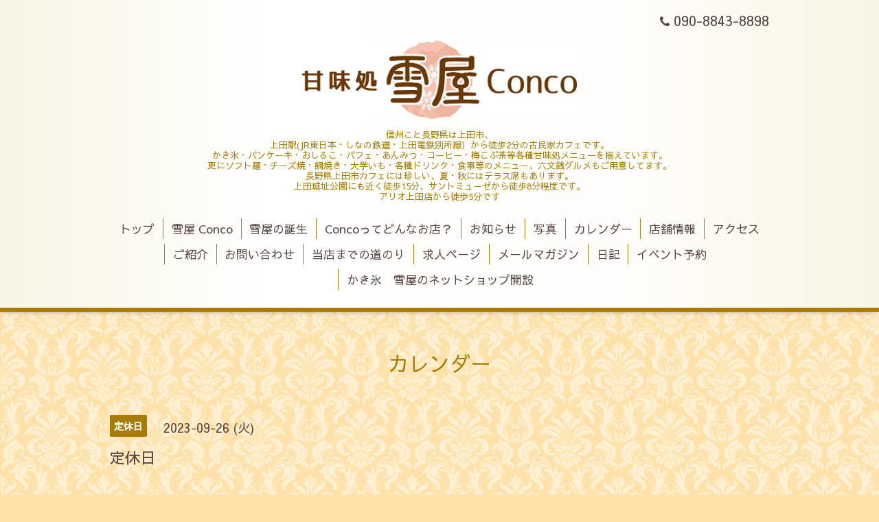

--- FILE ---
content_type: text/html; charset=utf-8
request_url: https://yukiyaconco.com/calendar/5290511
body_size: 3341
content:
<!DOCTYPE html>
<html lang="ja">
<head>
  <!-- Aroma: ver.202303270000 -->
  <meta charset="utf-8">
  <title>定休日 - 古民家カフェ 甘味処 雪屋 Conco</title>
  <meta name="viewport" content="width=device-width,initial-scale=1,user-scalable=no">
  <meta name="description" content="">
  <meta name="keywords" content="甘味処,雪屋,ゆきや,ユキヤ,yukiya,conco,コンコ,こんこ,かき氷,shaved ice,カキゴオリ,あんこ,餡子,アンコ,上田市,ueda,上田,ウエダ,長野県,nagano,信州,">
  <meta property="og:title" content="古民家カフェ 甘味処 雪屋 Conco">
  <meta property="og:image" content="https://cdn.goope.jp/69975/180523172023q4w5.jpg">
  <meta property="og:site_name" content="古民家カフェ 甘味処 雪屋 Conco">
  
  <link rel="alternate" type="application/rss+xml" title="古民家カフェ 甘味処 雪屋 Conco / RSS" href="/feed.rss">
  <link rel="stylesheet" href="//fonts.googleapis.com/css?family=Lustria">
  <link rel="stylesheet" href="/style.css?888474-1760246697">
  <link rel="stylesheet" href="/css/font-awesome/css/font-awesome.min.css">
  <link rel="stylesheet" href="/assets/slick/slick.css">
  <link rel="stylesheet" href="/css/theme_aroma/colorbox.css">
  <script src="/assets/jquery/jquery-3.5.1.min.js"></script>
  <script src="/assets/clipsquareimage/jquery.clipsquareimage.js"></script>
</head>
<body id="calendar">

  <div class="totop">
    <i class="button fa fa-angle-up"></i>
  </div>

  <div id="container">

    <!-- #header -->
    <div id="header" class="cd-header">
      <div class="inner">

      <div class="element shop_tel" data-shoptel="090-8843-8898">
        <div>
          <i class="fa fa-phone"></i>&nbsp;090-8843-8898
        </div>
      </div>

      <h1 class="element logo">
        <a class="shop_sitename" href="https://yukiyaconco.com"><img src='//cdn.goope.jp/69975/180523172023q4w5.jpg' alt='古民家カフェ 甘味処 雪屋 Conco' /></a>
      </h1>

      <div class="element site_description">
        <span>信州こと長野県は上田市、<br />
上田駅(JR東日本・しなの鉄道・上田電鉄別所線）から徒歩2分の古民家カフェです。<br />
かき氷・パンケーキ・おしるこ・パフェ・あんみつ・コーヒー・梅こぶ茶等各種甘味処メニューを揃えています。<br />
更にソフト麺・チーズ焼・鯛焼き・大学いも・各種ドリンク・食事等のメニュー、六文銭グルメもご用意してます。<br />
長野県上田市カフェには珍しい、夏・秋にはテラス席もあります。<br />
上田城址公園にも近く徒歩15分、サントミューゼから徒歩8分程度です。<br />
アリオ上田店から徒歩5分です</span>
      </div>

      <div class="element navi pc">
        <ul class="navi_list">
          
          <li class="navi_top">
            <a href="/" >トップ</a>
          </li>
          
          <li class="navi_free free_166190">
            <a href="/free/yukiya_conco" >雪屋 Conco</a>
          </li>
          
          <li class="navi_free free_165377">
            <a href="/free/yukiya" >雪屋の誕生</a>
          </li>
          
          <li class="navi_free free_166186">
            <a href="/free/conco" >Concoってどんなお店？</a>
          </li>
          
          <li class="navi_info">
            <a href="/info" >お知らせ</a>
          </li>
          
          <li class="navi_photo">
            <a href="/photo" >写真</a>
          </li>
          
          <li class="navi_calendar active">
            <a href="/calendar" >カレンダー</a>
          </li>
          
          <li class="navi_about">
            <a href="/about" >店舗情報</a>
          </li>
          
          <li class="navi_free free_165451">
            <a href="/free/access" >アクセス</a>
          </li>
          
          <li class="navi_free free_166628">
            <a href="/free/syoukai" >ご紹介</a>
          </li>
          
          <li class="navi_contact">
            <a href="/contact" >お問い合わせ</a>
          </li>
          
          <li class="navi_free free_165713">
            <a href="/free/access_uedajyou1" >当店までの道のり</a>
          </li>
          
          <li class="navi_recruit">
            <a href="/recruit" >求人ページ</a>
          </li>
          
          <li class="thickbox navi_melmaga">
            <a href="/pc/melmaga/yukiyaconco/?width=550&height=500&inlineId=myOnPageContent&keepThis=true&TB_iframe=true" target="_blank">メールマガジン</a>
          </li>
          
          <li class="navi_diary">
            <a href="/diary" >日記</a>
          </li>
          
          <li class="navi_event_reservation">
            <a href="/reservation/event/" >イベント予約</a>
          </li>
          
          <li class="navi_free free_469768">
            <a href="/free/shop-pro-jp" >かき氷　雪屋のネットショップ開設</a>
          </li>
          
        </ul>
      </div>
      <!-- /#navi -->

      </div>
      <!-- /.inner -->

      <div class="navi mobile"></div>

      <div id="button_navi">
        <div class="navi_trigger cd-primary-nav-trigger">
          <i class="fa fa-navicon"></i>
        </div>
      </div>

    </div>
    <!-- /#header -->

    <div id="content">

<!-- CONTENT ----------------------------------------------------------------------- -->















<!----------------------------------------------
ページ：カレンダー
---------------------------------------------->
<script src="/js/theme_aroma/calendar.js"></script>

<div class="inner">

  <h2 class="page_title">
    <span>カレンダー</span>
  </h2>

    


    
    <div class="details">
      <div>
        <span class="category">定休日</span>&nbsp; <span class="date">2023-09-26 (火)</span>
      </div>

      <h3>定休日</h3>

      <div class="body textfield">
        
      </div>

      <div class="image">
        
      </div>

    </div>
    

</div>
<!-- /.inner -->



















<!-- CONTENT ----------------------------------------------------------------------- -->

    </div>
    <!-- /#content -->


    


    <div class="gadgets">
      <div class="inner">
      </div>
    </div>

    <div class="sidebar">
      <div class="inner">

        <div class="block today_area">
          <h3>Schedule</h3>
          <dl>
            <dt class="today_title">
              2026.01.22 Thursday
            </dt>
            
          </dl>
        </div>

        <div class="block counter_area">
          <h3>Counter</h3>
          <div>Today: <span class="num">1490</span></div>
          <div>Yesterday: <span class="num">492</span></div>
          <div>Total: <span class="num">1587311</span></div>
        </div>

        <div class="block qr_area">
          <h3>Mobile</h3>
          <img src="//r.goope.jp/qr/yukiyaconco"width="100" height="100" />
        </div>

      </div>
    </div>

    <div class="social">
      <div class="inner"><div id="navi_parts">
<div class="navi_parts_detail">
<div id="google_translate_element"></div><script type="text/javascript">function googleTranslateElementInit() {new google.translate.TranslateElement({pageLanguage: 'ja', includedLanguages: 'en,es,fr,it,ja,ko,zh-CN,zh-TW', layout: google.translate.TranslateElement.InlineLayout.SIMPLE}, 'google_translate_element');}</script><script type="text/javascript" src="//translate.google.com/translate_a/element.js?cb=googleTranslateElementInit"></script>
</div>
<div class="navi_parts_detail">
<a href="http://www.freespot.com/" target="_blank"><img src="//cdn.goope.jp/69975/180624014211-5b2e78634db0b.gif" alt="FREESPOT" /></a>
</div>
<div class="navi_parts_detail">
<div id="google_translate_element"></div><script type="text/javascript">function googleTranslateElementInit() {new google.translate.TranslateElement({pageLanguage: 'ja', includedLanguages: 'en,es,fr,it,ja,ko,zh-CN,zh-TW', layout: google.translate.TranslateElement.InlineLayout.SIMPLE}, 'google_translate_element');}</script><script type="text/javascript" src="//translate.google.com/translate_a/element.js?cb=googleTranslateElementInit"></script>
</div>
</div>
<div id="social_widgets">
<div id="widget_twitter_follow" class="social_widget">
<div style="text-align:left;padding-bottom:10px;">
<a href="https://twitter.com/yukiyaconcoueda" class="twitter-follow-button" data-show-count="false" data-lang="ja">Follow @yukiyaconcoueda</a>
<script>!function(d,s,id){var js,fjs=d.getElementsByTagName(s)[0];if(!d.getElementById(id)){js=d.createElement(s);js.id=id;js.src="//platform.twitter.com/widgets.js";fjs.parentNode.insertBefore(js,fjs);}}(document,"script","twitter-wjs");</script>
</div>
</div>
<div id="widget_twitter_tweet" class="social_widget">
<div style="text-align:left;padding-bottom:10px;">
<a href="https://twitter.com/share" class="twitter-share-button" data-url="https://yukiyaconco.com" data-text="古民家カフェ 甘味処 雪屋 Conco" data-lang="ja">Tweet</a>
<script>!function(d,s,id){var js,fjs=d.getElementsByTagName(s)[0];if(!d.getElementById(id)){js=d.createElement(s);js.id=id;js.src="https://platform.twitter.com/widgets.js";fjs.parentNode.insertBefore(js,fjs);}}(document,"script","twitter-wjs");</script>
</div>
</div>
<div id="widget_line_share" class="social_widget">
<div class="line-it-button" data-lang="ja" data-type="share-a" data-ver="3" data-url="https://yukiyaconco.com" data-color="default" data-size="small" style="display: none;"></div>
<script src="https://www.line-website.com/social-plugins/js/thirdparty/loader.min.js" async="async" defer="defer"></script>
</div>

</div>
</div>
    </div>

    <div id="footer">
        <div class="inner">

          <div class="shop_name">
            <a href="https://yukiyaconco.com">古民家カフェ甘味処 雪屋 Conco</a>
          </div>

          <div class="footer_social_wrap">
            
            <a href="https://twitter.com/yukiyaconcoueda" target="_blank">
              <span class="icon-twitter"></span>
            </a>
            
            

            
            <a href="https://www.instagram.com/yukiyaconcoueda/" target="_blank">
              <span class="icon-instagram"></span>
            </a>
            
          </div>

          

          <div class="copyright">
            &copy;2026 <a href="https://yukiyaconco.com">古民家カフェ甘味処 雪屋 Conco</a>. All Rights Reserved.
          </div>

          <div>
            <div class="powered">
              Powered by <a class="link_color_02" href="https://goope.jp/">グーペ</a> /
              <a class="link_color_02" href="https://admin.goope.jp/">Admin</a>
            </div>

            <div class="shop_rss">
              <span>/ </span><a href="/feed.rss">RSS</a>
            </div>
          </div>

        </div>
    </div>

  </div>
  <!-- /#container -->

  <script src="/assets/colorbox/jquery.colorbox-1.6.4.min.js"></script>
  <script src="/js/tooltip.js"></script>
  <script src="/assets/slick/slick.js"></script>
  <script src="/assets/lineup/jquery-lineup.min.js"></script>
  <script src="/assets/tile/tile.js"></script>
  <script src="/js/theme_aroma/init.js"></script>
</body>
</html>


--- FILE ---
content_type: text/css; charset=utf-8
request_url: https://yukiyaconco.com/style.css?888474-1760246697
body_size: 7927
content:
@import url('https://fonts.googleapis.com/earlyaccess/sawarabigothic.css');

@charset 'utf-8';
/* Aroma: ver.202309250000 */
.album_category {
  background-color: #a87c00;
  color: #fff;
  padding: 5px 20px;
  -webkit-border-radius: 2px;
  -moz-border-radius: 2px;
  -o-border-radius: 2px;
  -ms-border-radius: 2px;
  border-radius: 2px;
  font-size: 20px;
  font-size: 2rem;
}
/*-----------------------------------------------------------------------------
 reset
-----------------------------------------------------------------------------*/
h1,
h2,
h3,
h4,
h5,
h6,
ul,
ol,
li,
dl,
dt,
dd {
  margin: 0;
  padding: 0;
  list-style: none;
  font-weight: normal;
}
table {
  border-collapse: collapse;
}
a img {
  border: none;
}
.hotspot {
  cursor: pointer;
}
#tt {
  position: absolute;
  display: block;
  background: url(/img/tooltip/tt_left.gif) top left no-repeat;
}
#tttop {
  display: block;
  height: 5px;
  margin-left: 5px;
  background: url(/img/tooltip/tt_top.gif) top right no-repeat;
  overflow: hidden;
}
#ttcont {
  display: block;
  padding: 2px 12px 3px 7px;
  margin-left: 5px;
  background: #ccc;
  color: #333;
  font-size: 10px;
  line-height: 16px;
}
#ttcont div.schedule_title {
  font-size: 13px;
}
#ttcont div.schedule_body {
  font-size: 11px;
}
#ttbot {
  display: block;
  height: 5px;
  margin-left: 5px;
  background: url(/img/tooltip/tt_bottom.gif) top right no-repeat;
  overflow: hidden;
}
/*------------------------------------------------------------------------------
 パーツ表示切替用style
------------------------------------------------------------------------------*/
.site_description {
}
.shop_name {
}

.shop_tel {
}

.shop_rss {
}
.today_area {
}
.qr_area {
}
.counter_area {
}
.copyright {
}
.powered {
}

/*------------------------------------------------------------------------------
 link(default)
------------------------------------------------------------------------------*/
a:link,
a:visited {
  text-decoration: none;
  color: #564141;
}
a:hover,
a:active {
  text-decoration: none;
  color: #564141;
}
/*-----------------------------------------------------------------------------
 html / body / container
-----------------------------------------------------------------------------*/
html {
  font-size: 62.5%;
  line-height: 1.8;
  font-family: 'Sawarabi Gothic';
}
@media only screen and (max-width: 600px) {
  html {
    font-size: 46.875%;
    line-height: 1.6;
  }
}
body {
  margin: 0;
  padding: 0;
  background: #ffe2a9;
  background-image: url(/img/theme_aroma/aroma_contents_backgrgound.png);
  font-size: 1.6em;
  color: #564141;
  -webkit-font-smoothing: antialiased;
  -moz-osx-font-smoothing: grayscale;
  overflow-y: scroll;
  overflow-wrap: break-word;
}

/*------------------------------------------------------------------------------
 header
------------------------------------------------------------------------------*/
#header {
  position: relative;
  left: 0;
  top: 0;
  z-index: 1000;
  width: 100%;
  margin: 0 auto;
  padding: 20px 0 20px;
  background: #ffe2a9;
  background-image: url(/img/theme_aroma/aroma_header_background.jpg);
  -webkit-background-size: 100%;
  -o-background-size: 100%;
  background-size: 100%;
  border-bottom: 6px solid #A87C00;
  -webkit-box-shadow: 0 1px 10px -4px rgba(0, 0, 0, 0.6);
  -moz-box-shadow: 0 1px 10px -4px rgba(0, 0, 0, 0.6);
  -o-box-shadow: 0 1px 10px -4px rgba(0, 0, 0, 0.6);
  -ms-box-shadow: 0 1px 10px -4px rgba(0, 0, 0, 0.6);
  box-shadow: 0 1px 10px -4px rgba(0, 0, 0, 0.6);
  -webkit-transition: top .5s;
  transition: top .5s;
}
#header > .inner {
  padding-left: 50px;
  padding-right: 50px;
  zoom: 1;
  position: relative;
  max-width: 960px;
  min-height: 60px;
  margin: 0 auto;
}
#header > .inner:after {
  content: '';
  display: block;
  clear: both;
}
#header .element {
  text-align: center;
  line-height: 1.2;
}
#header .logo {
  margin: .5em 0 .2em;
  font-weight: normal;
  font-size: 36px;
  font-size: 3.6rem;
}
#header .logo a img {
  max-width: 400px;
}
@media only screen and (max-width: 800px) {
  #header .logo {
    margin-left: auto;
    margin-right: auto;
  }
  #header .logo a img {
    max-width: 100%;
    margin-left: auto;
    margin-right: auto;
  }
}
#header .site_description {
  margin: .3em 0;
  color: #a87c00;
  font-size: 13px;
  font-size: 1.3rem;
}
@media only screen and (max-width: 800px) {
  #header .site_description {
    max-width: 80%;
    margin-left: auto;
    margin-right: auto;
  }
}
#header .shop_tel {
  position: relative;
  right: 0;
  top: 0;
  margin: 0;
  text-align: right;
  font-size: 20px;
  font-size: 2rem;
  line-height: 1;
}
#header .shop_tel i {
  font-size: 18px;
  font-size: 1.8rem;
}
@media only screen and (max-width: 800px) {
  #header .shop_tel {
    text-align: center;
  }
}
#header .navi.pc {
  margin: 1.5em 0 0;
}
#header .navi.pc ul {
  font-size: 0;
}
#header .navi.pc li {
  display: inline-block;
  margin: 0 0 .4em 0;
  font-size: 17px;
  font-size: 1.7rem;
}
#header .navi.pc li a {
  display: block;
  padding: .3em .7em;
}
#header .navi.pc li a:hover {
  filter: alpha(opacity=@value * 100);
  -moz-opacity: 0.7;
  opacity: 0.7;
}
#header .navi.pc li + li {
  border-left: 1px solid #a87c00;
}
#header .navi.pc li.active a {
  filter: alpha(opacity=@value * 100);
  -moz-opacity: 1;
  opacity: 1;
}
#header .navi.pc li.active:hover a {
  -webkit-border-radius: 3px 3px 0 0;
  -moz-border-radius: 3px 3px 0 0;
  -o-border-radius: 3px 3px 0 0;
  -ms-border-radius: 3px 3px 0 0;
  border-radius: 3px 3px 0 0;
}
#header .navi.pc li.active:hover .sub_navi {
  display: block;
}
#header .navi.pc .sub_navi {
  display: none;
  position: absolute;
  background: #ede6d6;
  -webkit-border-radius: 0 3px 3px 3px;
  -moz-border-radius: 0 3px 3px 3px;
  -o-border-radius: 0 3px 3px 3px;
  -ms-border-radius: 0 3px 3px 3px;
  border-radius: 0 3px 3px 3px;
}
#header .navi.pc .sub_navi li {
  display: block;
  margin: 0;
  padding: .3em;
  text-align: left;
  color: #564141;
}
#header .navi.pc .sub_navi li a {
  background: none;
}
#header .navi.pc .sub_navi li a:hover {
  background: #e5dbc4;
  -webkit-border-radius: 3px;
  -moz-border-radius: 3px;
  -o-border-radius: 3px;
  -ms-border-radius: 3px;
  border-radius: 3px;
}
#header .navi.pc .sub_navi li + li {
  border: none !important;
}
@media only screen and (max-width: 800px) {
  #header .navi.pc {
    display: none;
  }
}
#header.is-scroll {
  -webkit-transition: top .5s;
  transition: top .5s;
  position: fixed;
  top: 0;
  padding: 0;
}
#header.is-scroll > .inner {
  min-height: 0;
  margin: 0 auto;
  padding-top: 20px;
  padding-bottom: 20px;
}
@media only screen and (max-width: 800px) {
  #header.is-scroll > .inner {
    padding-top: 0;
    padding-bottom: 0;
  }
}
#header.is-scroll .logo {
  display: none;
  font-size: 2rem;
}
#header.is-scroll .logo a img {
  max-width: 200px;
  max-height: 60px;
}
@media only screen and (max-width: 800px) {
  #header.is-scroll .logo {
    display: block;
    margin: 1em 2em;
  }
}
#header.is-scroll .site_description {
  margin: 0;
}
#header.is-scroll .site_description span {
  display: none;
}
#header.is-scroll .shop_tel {
  display: none;
}
#header.is-scroll .navi.pc {
  margin: 0;
}
#header.hide {
  top: -200px;
}
#header .navi.mobile {
  position: absolute;
  left: 0;
  top: 0;
  display: none;
  width: 100%;
  padding: 3em;
  background: rgba(255, 255, 255, 0.95);
  box-sizing: border-box;
}
#header .navi.mobile ul {
  position: relative;
  width: 85%;
  list-style: none;
  margin: 0 auto;
  padding: 0;
}
#header .navi.mobile ul li {
  display: block;
  max-width: 800px;
  margin: 5px auto 0;
  -webkit-border-radius: 3px;
  -moz-border-radius: 3px;
  -o-border-radius: 3px;
  -ms-border-radius: 3px;
  border-radius: 3px;
  text-align: center;
}
#header .navi.mobile ul li a {
  display: block;
  padding: .5em;
  background: #ede6d6;
  -webkit-border-radius: 3px;
  -moz-border-radius: 3px;
  -o-border-radius: 3px;
  -ms-border-radius: 3px;
  border-radius: 3px;
  text-decoration: none;
  font-size: 20px;
  font-size: 2rem;
  line-height: 1.1;
  color: #564141;
}
#header .navi.mobile ul li a:hover {
  background: #e2d7bd;
}
#header .navi.mobile ul li.active {
  background: #e2d7bd;
}
#header .navi.mobile ul li.active > a {
  background: transparent;
  cursor: default;
}
#header .navi.mobile ul li .sub_navi {
  width: 97%;
  padding: 5px 0;
  box-sizing: border-box;
}
#header .navi.mobile ul li .sub_navi li:first-child {
  margin: 0;
}
#header .navi.mobile ul li .sub_navi li a:hover {
  background: #d6c6a1;
}
#header #button_navi {
  position: absolute;
  right: 20px;
  top: 0;
  display: none;
  width: 24px;
  height: 100%;
}
@media only screen and (max-width: 800px) {
  #header #button_navi {
    display: block;
  }
  #header #button_navi div {
    position: absolute;
    left: 0;
    top: 50%;
    height: 30px;
    margin: -15px 0 0;
    font-size: 28px;
    font-size: 2.8rem;
    line-height: 30px;
  }
}
/*------------------------------------------------------------------------------
 content, section
------------------------------------------------------------------------------*/
#content {
  position: relative;
}
#content > .inner {
  max-width: 960px;
  margin: 0 auto;
  padding: 0;
}
@media only screen and (max-width: 1000px) {
  #content > .inner {
    padding-left: 20px;
    padding-right: 20px;
  }
}
#content h2 {
  font-weight: normal;
  font-size: 30px;
  font-size: 3rem;
  line-height: 1;
}
#content h2.page_title {
  color: #a87c00;
  margin: 60px 0;
  text-align: center;
}
@media only screen and (max-width: 600px) {
  #content h2.page_title {
    margin: 40px 0;
  }
}
#content h2.page_title a {
  color: #a87c00;
  position: relative;
  padding: .3em .2em;
  background: transparent;
  -webkit-border-radius: 3px;
  -moz-border-radius: 3px;
  -o-border-radius: 3px;
  -ms-border-radius: 3px;
  border-radius: 3px;
  text-decoration: none;
  -webkit-transition: background .15s;
  transition: background .15s;
  left: 0;
}
#content h2.page_title a:hover {
  opacity: 0.7;
  filter: alpha(opacity=70);
  text-decoration: none;
}
#content h2 a:hover {
  text-decoration: underline;
}
/*------------------------------------------------------------------------------
 pager
------------------------------------------------------------------------------*/
.pager {
  zoom: 1;
  position: relative;
  margin: 0;
  font-family: 'Sawarabi Gothic';
}
.pager:after {
  content: '';
  display: block;
  clear: both;
}
.pager > .inner {
  max-width: 960px;
  margin: 0 auto;
  padding: 50px 0;
  padding-left: 20px;
  padding-right: 20px;
}
.pager > .inner div {
  zoom: 1;
  position: relative;
  text-align: center;
}
.pager > .inner div:after {
  content: '';
  display: block;
  clear: both;
}
.pager > .inner div a {
  display: inline-block;
  width: 28px;
  height: 36px;
  margin: 3px .15em;
  -webkit-border-radius: 3px;
  -moz-border-radius: 3px;
  -o-border-radius: 3px;
  -ms-border-radius: 3px;
  border-radius: 3px;
  text-decoration: none;
  text-align: center;
  font-size: 17px;
  font-size: 1.7rem;
  line-height: 38px;
  color: #fff;
  background-color: #c1a46b;
}
.pager > .inner div a.chk {
  cursor: default;
  background-color: #a87c00;
}
.pager > .inner div a:hover {
  filter: alpha(opacity=@value * 100);
  -moz-opacity: 0.7;
  opacity: 0.7;
}
@media only screen and (max-width: 800px) {
  .pager .inner {
    position: relative;
    left: 0;
  }
  .pager .inner div {
    position: relative;
    left: 0;
  }
  .pager .inner div a {
    display: none;
  }
  .pager .inner div a.next,
  .pager .inner div a.prev {
    float: left;
    display: block;
    margin: 0;
    font-size: 24px;
    font-size: 2.4rem;
  }
  .pager .inner div a.next {
    float: right;
  }
  .pager .inner div a.chk {
    display: block;
    position: absolute;
    left: 50%;
    float: none;
    margin: 0 0 0 -20px;
    font-size: 30px;
    font-size: 3rem;
  }
}
/*------------------------------------------------------------------------------
 gadgets
------------------------------------------------------------------------------*/
.gadgets {
  margin: 50px 0 0;
}
.gadgets > .inner {
  max-width: 960px;
  margin: 0 auto;
  padding: 0;
  text-align: center;
  padding-left: 20px;
  padding-right: 20px;
}
.navi_parts_detail {
  display: inline-block;
  vertical-align: middle;
  margin: 0 10px 10px;
}
.navi_parts_detail img,
.navi_parts_detail iframe,
.navi_parts_detail object,
.navi_parts_detail embed {
  max-width: 100%;
}
#google_translate_element .goog-te-gadget a {
  pointer-events: none;
}
/*------------------------------------------------------------------------------
 sidebar
------------------------------------------------------------------------------*/
.sidebar {
  margin: 50px 0 0;
}
.sidebar > .inner {
  max-width: 960px;
  margin: 0 auto;
  text-align: center;
}
@media only screen and (max-width: 1000px) {
  .sidebar > .inner {
    padding-left: 20px;
    padding-right: 20px;
  }
}
@media only screen and (max-width: 600px) {
  .sidebar > .inner {
    margin-bottom: -50px;
    border-top: 1px dotted #a87c00;
  }
}
.sidebar .block {
  width: 25%;
  vertical-align: top;
  margin: 0;
  padding: 0 3%;
  border-left: 1px dotted #a87c00;
  text-align: center;
}
.sidebar .block:first-child {
  margin: 0;
  border: none;
}
.sidebar .block h3 {
  margin: 0 0 10px;
  font-size: 26px;
  font-size: 2.6rem;
  line-height: 1;
}
@media only screen and (max-width: 800px) {
  .sidebar .block {
    width: 25%;
  }
}
@media only screen and (max-width: 600px) {
  .sidebar .block {
    width: 100%;
    margin: 0;
    padding: 20px 0;
    border-left: none;
    border-top: 1px dotted #a87c00;
    text-align: center;
  }
  .sidebar .block.qr_area {
    display: none !important;
  }
}
/*------------------------------------------------------------------------------
 social
------------------------------------------------------------------------------*/
.social {
  margin: 50px 0 0;
  padding: 40px 0 0;
  border-top: 1px dotted #a87c00;
}
.social > .inner {
  max-width: 960px;
  margin: 0 auto;
  text-align: center;
}
@media only screen and (max-width: 1000px) {
  .social > .inner {
    padding-left: 20px;
    padding-right: 20px;
  }
}
.social #social_widgets .social_widget {
  display: inline-block;
  height: 20px;
  margin: 10px 0 0 10px;
  vertical-align: middle;
}
.social #social_widgets .social_widget:first-child {
  margin-left: 0;
}
.social #social_widgets .social_widget#widget_facebook_like {
  width: 180px;
}
.social #social_widgets .social_widget#widget_facebook_like iframe {
  width: 180px;
}
.social #social_widgets .social_widget#widget_facebook_follow {
  width: 148px;
}
.social #social_widgets .social_widget#widget_facebook_follow.social_widget_facebook_follow iframe {
  width: 148px;
}
.social #social_widgets .social_widget#widget_facebook_follow.social_widget_facebook_likebox {
  width: 340px;
  height: 72px;
  overflow: hidden;
}
.social #social_widgets .social_widget#widget_facebook_follow.social_widget_facebook_likebox > div {
  display: inline-block;
  width: 340px;
}
@media only screen and (max-width: 600px) {
  .social #social_widgets .social_widget#widget_facebook_follow.social_widget_facebook_likebox {
    width: 100%;
    margin-left: 0;
  }
}
/*------------------------------------------------------------------------------
 footer
------------------------------------------------------------------------------*/
#footer {
  position: relative;
  z-index: 2;
  margin: 50px 0 0;
  padding: 0;
  background-image: url(/img/theme_aroma/aroma_header_background.jpg);
  -webkit-background-size: 100%;
  -o-background-size: 100%;
  background-size: 100%;
  border-top: 6px solid #a87c00;
  text-align: center;
  color: #564141;
}
#footer > .inner {
  zoom: 1;
  max-width: 960px;
  margin: 0 auto;
  padding: 40px 0 30px;
}
#footer > .inner:after {
  content: '';
  display: block;
  clear: both;
}
#footer > .inner a {
  color: #564141;
}
#footer > .inner a:hover {
  text-decoration: underline;
}
@media only screen and (max-width: 1000px) {
  #footer > .inner {
    padding-left: 20px;
    padding-right: 20px;
  }
}
#footer .shop_name {
  font-size: 30px;
  font-size: 3rem;
  margin: 0 0 20px 0;
}
#footer .shop_name a {
  position: relative;
  padding: .3em .2em;
  background: transparent;
  -webkit-border-radius: 3px;
  -moz-border-radius: 3px;
  -o-border-radius: 3px;
  -ms-border-radius: 3px;
  border-radius: 3px;
  text-decoration: none;
  -webkit-transition: background .15s;
  transition: background .15s;
}
#footer .shop_name a:hover {
  opacity: 0.7;
  filter: alpha(opacity=70);
  text-decoration: none;
}
#footer .footer_social_wrap {
  margin: 30px 0;
}
#footer .footer_social_wrap a:hover {
  text-decoration: none;
  filter: alpha(opacity=@value * 100);
  -moz-opacity: 0.7;
  opacity: 0.7;
}
/*------------------------------------------------------------------------------
 totopボタン
------------------------------------------------------------------------------*/
.totop {
  position: fixed;
  right: 15px;
  bottom: 15px;
  z-index: 10000;
  display: block;
  width: 44px;
  height: 44px;
}
.totop .button {
  visibility: hidden;
  display: block;
  width: 44px;
  height: 44px;
  margin: 0 0 0 auto;
  background: rgba(237, 230, 214, 0.7);
  -webkit-border-radius: 3px;
  -moz-border-radius: 3px;
  -o-border-radius: 3px;
  -ms-border-radius: 3px;
  border-radius: 3px;
  text-align: center;
  font-size: 30px;
  font-size: 3rem;
  line-height: 44px;
  color: #564141;
}
.totop .button.is-visible {
  visibility: visible;
}
.totop .button:hover {
  cursor: pointer;
  filter: alpha(opacity=@value * 100);
  -moz-opacity: 0.7;
  opacity: 0.7;
}
body.modal-open .totop,
body.navi-open .totop {
  display: none;
}
/*------------------------------------------------------------------------------
 ソーシャルアイコン
------------------------------------------------------------------------------*/
@font-face {
  font-family: 'icomoon';
  src: url('/css/social-icon-fonts/social-icon.eot?3koa62');
  src: url('/css/social-icon-fonts/social-icon.eot?3koa62#iefix') format('embedded-opentype'), url('/css/social-icon-fonts/social-icon.ttf?3koa62') format('truetype'), url('/css/social-icon-fonts/social-icon.woff?3koa62') format('woff'), url('/css/social-icon-fonts/social-icon.svg?3koa62#icomoon') format('svg');
  font-weight: normal;
  font-style: normal;
}
[class^="icon-"],
[class*=" icon-"] {
  /* use !important to prevent issues with browser extensions that change fonts */
  font-family: 'icomoon' !important;
  speak: none;
  font-style: normal;
  font-weight: normal;
  font-variant: normal;
  text-transform: none;
  line-height: 1;
  /* Better Font Rendering =========== */
  -webkit-font-smoothing: antialiased;
  -moz-osx-font-smoothing: grayscale;
}
.icon-instagram:before {
  content: "\e900";
  font-size: 30px;
  padding: 0 5px;
}
.icon-facebook:before {
  content: "\e901";
  font-size: 30px;
  padding: 0 5px;
}
.icon-twitter:before {
  content: "\e902";
  font-size: 30px;
  padding: 0 5px;
}
/*------------------------------------------------------------------------------
 WYSIWYGフィールド表示制御
------------------------------------------------------------------------------*/
.textfield {
  zoom: 1;
}
.textfield:after {
  content: '';
  display: block;
  clear: both;
}
.textfield img {
  max-width: 100% !important;
  height: auto !important;
}
.textfield p {
  margin: .5em 0 0 !important;
}
.textfield p:first-child {
  margin: 0 !important;
}
.textfield ul li {
  list-style-type: disc;
  list-style-position: inside;
}
.textfield ol li {
  list-style-type: decimal;
  list-style-position: inside;
}
@media only screen and (max-width: 800px) {
  .textfield table {
    width: 100% !important;
    height: auto !important;
  }
}
.textfield iframe {
  max-width: 100% !important;
}
body#top #content > .inner {
  max-width: 960px;
  margin: 0 auto;
}
body#top .section {
  padding: 5em 0 5em;
}
body#top .section > .inner {
  max-width: 960px;
  margin: 0 auto;
}
@media only screen and (max-width: 1000px) {
  body#top .section > .inner {
    padding-left: 20px;
    padding-right: 20px;
  }
}
body#top .section_title {
  position: relative;
  top: -.5em;
  display: block;
  width: 100%;
  max-width: 960px;
  margin: 0 auto 2em;
  text-align: center;
  color: #a87c00;
}
body#top .section_title a,
body#top .section_title span {
  display: inline-block;
  padding: 0 1em;
  font-size: 35px;
  font-size: 3.5rem;
}
body#top .btn_details {
  margin: 2em 0 0;
  text-align: center;
  font-size: 18px;
  font-size: 1.8rem;
}
body#top .btn_details a {
  display: inline-block;
  -webkit-border-radius: 3px;
  -moz-border-radius: 3px;
  -o-border-radius: 3px;
  -ms-border-radius: 3px;
  border-radius: 3px;
  line-height: 1;
  color: #564141;
}
body#top .btn_details a:hover {
  filter: alpha(opacity=@value * 100);
  -moz-opacity: 0.7;
  opacity: 0.7;
}
body#top #wrap_slider {
  position: relative;
  width: 100%;
  height: 500px;
  border-bottom: 6px solid #A87C00;
  box-shadow: 0px 8px 10px 4px rgba(96, 80, 72, 0.1);
}
@media only screen and (max-width: 800px) {
  body#top #wrap_slider {
    height: 400px;
  }
}
@media only screen and (max-width: 600px) {
  body#top #wrap_slider {
    height: 300px;
  }
}
body#top #slider {
  position: relative;
  width: 100%;
  height: 500px;
  margin: 0;
  overflow: hidden;
}
body#top #slider .article {
  width: 100%;
  height: 500px;
  background-size: cover;
  background-position: 50%;
  overflow: hidden;
}
body#top #slider .article img {
  visibility: hidden;
  display: block;
  width: 100%;
  height: auto;
}
body#top #slider .article .caption {
  position: absolute;
  left: 0;
  top: 50%;
  width: 100%;
  margin: 0;
  padding: 0 30px;
  text-align: center;
  font-size: 26px;
  font-size: 2.6rem;
  color: #ffffff;
  -moz-box-sizing: border-box;
  -webkit-box-sizing: border-box;
  box-sizing: border-box;
}
body#top #slider .article .caption > div {
  width: 100%;
  max-width: 960px;
  margin-left: auto;
  margin-right: auto;
  opacity: 0;
  -webkit-transition: opacity 5s;
  transition: opacity 5s;
  padding: .5em;
  text-shadow: 0 0 5px rgba(0, 0, 0, 0.5);
}
body#top #slider .article .caption .caption_txt a {
  color: #ffffff;
}
body#top #slider .article.move .caption div {
  opacity: 1;
}
@media only screen and (max-width: 800px) {
  body#top #slider {
    height: 400px;
  }
  body#top #slider .article {
    height: 400px;
  }
}
@media only screen and (max-width: 600px) {
  body#top #slider {
    height: 300px;
  }
  body#top #slider .article {
    height: 300px;
  }
}
body#top .ie #slider .article img,
body#top .ie #slider .article .caption div {
  transition: none 0s;
  transform: none;
}
body#top .ie #slider .article.move img,
body#top .ie #slider .article.move .caption div {
  transform: none;
}
body#top .slick-track {
  z-index: 1 !important;
}
body#top .slick-dots {
  bottom: 10px;
}
body#top .slick-dots li button:before {
  font-size: 14px;
  font-size: 1.4rem;
  color: #ffffff;
}
body#top .bgWhite {
  background: #f9f7ef;
  background-image: url(/img/theme_aroma/aroma_backgrgound_pattern_baige.jpg);
  background-repeat: repeat;
  box-shadow: 0px 0px 13px 3px rgba(96, 80, 72, 0.1);
}
body#top .welcomemessage {
  border: none;
  text-align: center;
}
body#top .information {
  zoom: 1;
  float: none;
  min-width: 300px;
  margin: 20px 0 0;
  -webkit-transition: opacity .15s;
  transition: opacity .15s;
  filter: alpha(opacity=@value * 100);
  -moz-opacity: 1;
  opacity: 1;
}
body#top .information .list {
  zoom: 1;
  margin-top: -20px;
  text-align: center;
}
body#top .information .list:after {
  content: '';
  display: block;
  clear: both;
}
body#top .information:after {
  content: '';
  display: block;
  clear: both;
}
body#top .information .photo {
  float: left;
  display: block;
  width: 120px;
  height: 120px;
  margin: 0 -140px 0 0;
  background: rgba(237, 230, 214, 0.5);
  -webkit-border-radius: 3px;
  -moz-border-radius: 3px;
  -o-border-radius: 3px;
  -ms-border-radius: 3px;
  border-radius: 3px;
}
body#top .information .photo img {
  filter: alpha(opacity=@value * 100);
  -moz-opacity: 0;
  opacity: 0;
  -webkit-transition: opacity .3s;
  transition: opacity .3s;
}
body#top .information .photo img.show {
  filter: alpha(opacity=@value * 100);
  -moz-opacity: 1;
  opacity: 1;
}
body#top .information .summary {
  float: right;
  display: block;
  width: 100%;
  padding: 0 0 13px 0;
}
body#top .information .summary > .inner {
  display: block;
}
body#top .information .summary .date {
  display: block;
  font-size: 18px;
  font-size: 1.8rem;
  line-height: 1;
  padding: 0 0 3px 0;
  color: #a87c00;
}
body#top .information .summary .date span {
  vertical-align: .15em;
  font-size: 12px;
  font-size: 1.2rem;
}
body#top .information .summary .article:hover {
  filter: alpha(opacity=@value * 100);
  -moz-opacity: 0.7;
  opacity: 0.7;
}
@media only screen and (max-width: 600px) {
  body#top .information .article .summary {
    padding: 0;
  }
}
body#top .section_photo .slick-slider {
  margin: 0;
}
body#top .section_photo .list {
  display: block;
  width: 100%;
  height: 184px;
  margin: 0 0 60px 0;
}
body#top .section_photo .list.float {
  text-align: center;
  letter-spacing: -.25em;
}
body#top .section_photo .list.float li {
  display: inline-block !important;
  letter-spacing: normal;
}
body#top .section_photo .list li {
  display: block;
  width: 184px;
  height: 184px;
  overflow: hidden;
  margin-left: 10px;
  -webkit-border-radius: 3px;
  -moz-border-radius: 3px;
  -o-border-radius: 3px;
  -ms-border-radius: 3px;
  border-radius: 3px;
}
body#top .section_photo .list li:first-child {
  margin: 0;
}
body#top .section_photo .list li a,
body#top .section_photo .list li span {
  display: block;
  width: 100%;
  height: 100%;
  background: #ccc;
}
body#top .section_photo .list li a img,
body#top .section_photo .list li span img {
  opacity: 0;
  -webkit-transition: opacity .5s;
  transition: opacity .5s;
}
body#top .section_photo .list li a img.show,
body#top .section_photo .list li span img.show {
  opacity: 1;
}
body#top .section_photo .arrow-prev,
body#top .section_photo .arrow-next {
  cursor: pointer;
  outline: none;
  position: absolute;
  top: 50%;
  z-index: 1;
  display: block;
  width: 40px;
  height: 40px;
  margin-top: -20px;
  padding: 0;
  background: rgba(102, 102, 102, 0.5);
  -webkit-border-radius: 3px;
  -moz-border-radius: 3px;
  -o-border-radius: 3px;
  -ms-border-radius: 3px;
  border-radius: 3px;
  text-align: center;
  font-size: 44px;
  font-size: 4.4rem;
  line-height: 40px;
  color: #ffffff;
}
body#top .section_photo .arrow-prev:hover,
body#top .section_photo .arrow-next:hover {
  background: rgba(102, 102, 102, 0.8);
}
body#top .section_photo .arrow-prev {
  left: -20px;
  left: 10px;
}
body#top .section_photo .arrow-next {
  right: -20px;
  right: 10px;
}
body#top .about {
  position: relative;
}
body#top .about .section_title {
  max-width: none;
}
body#top .about > .inner {
  zoom: 1;
}
body#top .about > .inner:after {
  content: '';
  display: block;
  clear: both;
}
body#top .about .block {
  float: none;
  width: 100%;
}
body#top .about .block.map iframe {
  height: 470px;
}
body#top .about .block.summary {
  width: 100%;
  max-width: 960px;
  margin: 50px auto 0;
}
body#top .about .block.summary table {
  width: 65%;
  margin: 0 auto;
  table-layout: fixed;
}
body#top .about .block.summary tr {
  display: table-row;
  margin: 0;
}
body#top .about .block.summary tr:first-child th,
body#top .about .block.summary tr:first-child td {
  border-top: none;
}
body#top .about .block.summary th,
body#top .about .block.summary td {
  display: table-cell;
  padding: 1em;
  border: 1px dotted #a87c00;
  border-bottom: none;
  border-left: none;
  font-size: 16px;
  font-size: 1.6rem;
  line-height: 1.6;
}
body#top .about .block.summary th {
  width: 35%;
}
body#top .about .block.summary td {
  width: 65%;
  border-right: none;
}
@media only screen and (max-width: 800px) {
  body#top .about .block.map iframe {
    height: 300px;
  }
  body#top .about .block.summary table {
    width: 80%;
  }
}
@media only screen and (max-width: 600px) {
  body#top .about .block.summary table {
    width: 100%;
  }
}
body#top .contact input[type=text],
body#top .contact input[type=tel],
body#top .contact input[type=email],
body#top .contact textarea {
  width: 100%;
  background: #FAFAFA;
  border: 1px solid #e4e2e1;
  -webkit-border-radius: 2px;
  -moz-border-radius: 2px;
  -o-border-radius: 2px;
  -ms-border-radius: 2px;
  border-radius: 2px;
  -webkit-appearance: none;
  -moz-appearance: none;
  appearance: none;
}
body#top .contact input[type=text],
body#top .contact input[type=tel],
body#top .contact input[type=email] {
  padding: 8px;
  box-sizing: border-box;
  font-size: 20px;
  font-size: 2rem;
}
body#top .contact input[type=text] {
  width: 100%;
}
body#top .contact input[type=text].contact_small {
  width: 60% !important;
}
body#top .contact textarea {
  width: 100%;
  height: 180px;
  padding: 5px 0;
  font-size: 18px;
  font-size: 1.8rem;
  line-height: 1.6;
}
body#top .contact input[type=text]:focus,
body#top .contact input[type=tel]:focus,
body#top .contact input[type=email]:focus,
body#top .contact textarea:focus {
  background: #ffffff;
  border: 1px solid #ff5a39;
  outline: none;
}
body#top .contact label {
  font-size: 20px;
  font-size: 2rem;
}
body#top .contact label .requier {
  color: #993737;
}
body#top .contact .checkbox,
body#top .contact .radio {
  display: block;
}
body#top .contact .checkbox label,
body#top .contact .radio label {
  margin-right: 10px;
  font-size: 18px;
  font-size: 1.8rem;
}
body#top .contact select {
  padding: 7px;
  background: #FAFAFA;
  border: 1px solid #eeeeee;
  -webkit-border-radius: 3px;
  -moz-border-radius: 3px;
  -o-border-radius: 3px;
  -ms-border-radius: 3px;
  border-radius: 3px;
  font-size: 18px;
  font-size: 1.8rem;
  color: #564141;
}
body#top .contact select:focus {
  outline: none;
}
body#top .contact input[type=submit]:focus {
  outline: none;
}
body#top .contact .wrap_select {
  position: relative;
  display: inline;
}
body#top .contact .select_arrow {
  position: absolute;
  right: 10px;
  bottom: 12px;
  line-height: 0;
  font-size: 12px;
  font-size: 1.2rem;
  color: #564141;
}
body#top .contact .button {
  position: relative;
  display: block;
  width: 100%;
  padding: 10px 0 10px;
  background: #b99e24;
  background: -moz-linear-gradient(top, #b99e24 0%, #a87c00 100%, #752201 100%, #a87c00 100%);
  background: -webkit-gradient(linear, left top, left bottom, color-stop(0%, #b99e24), color-stop(100%, #a87c00), color-stop(100%, #752201), color-stop(100%, #a87c00));
  background: -webkit-linear-gradient(top, #b99e24 0%, #a87c00 100%, #752201 100%, #a87c00 100%);
  background: -o-linear-gradient(top, #b99e24 0%, #a87c00 100%, #752201 100%, #a87c00 100%);
  background: -ms-linear-gradient(top, #b99e24 0%, #a87c00 100%, #752201 100%, #a87c00 100%);
  background: linear-gradient(to bottom, #b99e24 0%, #a87c00 100%, #752201 100%, #a87c00 100%);
  filter: progid:DXImageTransform.Microsoft.gradient(startColorstr='#b99e24', endColorstr='#a87c00', GradientType=0);
  font-size: 14px;
  color: #fff;
  border: none;
  line-height: 1;
  text-align: center;
  text-decoration: none;
  font-size: 18px;
  font-size: 1.8rem;
  -webkit-border-radius: 4px;
  -moz-border-radius: 4px;
  -o-border-radius: 4px;
  -ms-border-radius: 4px;
  border-radius: 4px;
  -webkit-appearance: none;
  -moz-appearance: none;
  appearance: none;
}
body#top .contact .button:hover,
body#top .contact .button:active {
  cursor: pointer;
  filter: alpha(opacity=@value * 100);
  -moz-opacity: 0.7;
  opacity: 0.7;
}
body#top .contact input[type=text],
body#top .contact input[type=tel],
body#top .contact input[type=email],
body#top .contact select,
body#top .contact textarea {
  background: #ffffff;
  border-color: #dcdbdb;
}
body#top .contact .contact_area {
  display: block;
  margin-top: 2.5em;
}
body#top .contact .contact_area:first-child {
  margin-top: 0;
}
body#top .contact .button {
  margin: 3em 0 0;
}
body#top .contact .checkbox,
body#top .contact .radio {
  display: inline-block;
}
body#top .contact label {
  font-size: 18px;
  font-size: 1.8rem;
}
body#top .contact form {
  width: 50%;
  margin: 0 auto;
}
@media only screen and (max-width: 800px) {
  body#top .contact form {
    width: 80%;
  }
}
@media only screen and (max-width: 600px) {
  body#top .contact form {
    width: 100%;
  }
}
body#info .navi.mobile .sub_navi li {
  background: transparent;
}
body#info .navi.mobile .sub_navi li a {
  font-size: 16px;
  font-size: 1.6rem;
}
body#info .navi.mobile .sub_navi li.year {
  font-size: 18px;
  font-size: 1.8rem;
  line-height: 1;
  color: rgba(86, 65, 65, 0.7);
  color: #8b8b8b;
}
body#info .navi.mobile .sub_navi li.year div {
  margin: 0 0 10px;
}
body#info .navi.mobile .sub_navi li.year div.month {
  margin: 0;
}
body#info .navi.mobile .sub_navi li.year div.month a {
  display: inline-block;
  padding: .2em;
  margin: 0 5px 10px;
  font-size: 16px;
  font-size: 1.6rem;
}
body#info .article {
  margin: 4em 0 0;
}
body#info .article:first-child {
  margin: 0;
}
body#info .article .date {
  margin: 0;
  padding: 0;
  font-size: 20px;
  font-size: 2rem;
  line-height: 1;
  font-family: 'Sawarabi Gothic';
}
body#info .article .date span {
  vertical-align: 2px;
  font-weight: bold;
  font-size: 16px;
  font-size: 1.6rem;
}
body#info .article .body .article_title {
  margin: 10px 0 0;
  font-weight: normal;
  font-size: 26px;
  font-size: 2.6rem;
  line-height: 1.2;
}
body#info .article .body .article_title a {
  position: relative;
  padding: .3em .2em;
  background: transparent;
  -webkit-border-radius: 3px;
  -moz-border-radius: 3px;
  -o-border-radius: 3px;
  -ms-border-radius: 3px;
  border-radius: 3px;
  text-decoration: none;
  -webkit-transition: background .15s;
  transition: background .15s;
}
body#info .article .body .article_title a:hover {
  opacity: 0.7;
  filter: alpha(opacity=70);
  text-decoration: none;
}
body#info .article .body .article_title a:hover {
  filter: alpha(opacity=@value * 100);
  -moz-opacity: 0.7;
  opacity: 0.7;
}
body#info .article .body .photo {
  float: right;
  max-width: 50%;
  margin: 20px 0 1.2em 1.5em;
}
body#info .article .body .photo img {
  max-width: 100%;
  -webkit-border-radius: 3px;
  -moz-border-radius: 3px;
  -o-border-radius: 3px;
  -ms-border-radius: 3px;
  border-radius: 3px;
}
body#info .article .body .textfield {
  margin: 20px 0 0;
}
body#info .article .body .textfield p:first-child {
  margin: 0 !important;
}
@media only screen and (max-width: 600px) {
  body#info .article .date {
    float: none;
    width: 100%;
    margin: 0 0 5px;
  }
  body#info .article .date div {
    display: inline;
  }
  body#info .article .date div.month {
    margin-right: 5px;
    font-size: 22px;
    font-size: 2.2rem;
  }
  body#info .article .body {
    float: none;
  }
  body#info .article .body .inner {
    margin: 0;
  }
  body#info .article .body h3 {
    margin: 0 0 20px;
  }
  body#info .article .body .photo {
    float: none;
    max-width: 100%;
    margin: 10px 0 0;
  }
  body#info .article .body .textfield {
    margin: 10px 0 0;
  }
}
body#photo #index {
  margin: 0;
}
body#photo #index .album {
  zoom: 1;
  margin: 30px 0 0;
}
body#photo #index .album:after {
  content: '';
  display: block;
  clear: both;
}
body#photo #index .album:first-child {
  margin: 0;
}
body#photo #index .album .album_title {
  margin: 0 0 20px;
  font-weight: normal;
  line-height: 1.2;
}
body#photo #index .album .album_title > span {
  position: relative;
  background-color: #a87c00;
  color: #fff;
  padding: 5px 20px;
  -webkit-border-radius: 2px;
  -moz-border-radius: 2px;
  -o-border-radius: 2px;
  -ms-border-radius: 2px;
  border-radius: 2px;
  font-size: 20px;
  font-size: 2rem;
}
body#photo #index .album .album_title a {
  color: #ffffff;
  position: relative;
  padding: .3em .2em;
  background: transparent;
  -webkit-border-radius: 3px;
  -moz-border-radius: 3px;
  -o-border-radius: 3px;
  -ms-border-radius: 3px;
  border-radius: 3px;
  text-decoration: none;
  -webkit-transition: background .15s;
  transition: background .15s;
}
body#photo #index .album .album_title a:hover {
  opacity: 0.7;
  filter: alpha(opacity=70);
  text-decoration: none;
}
body#photo #index .album .thumb {
  visibility: hidden;
  float: left;
  width: 20%;
  height: 152px;
  margin-right: 10px;
  margin-bottom: 10px;
  padding: 0;
}
body#photo #index .album .thumb a {
  position: relative;
  display: block;
  width: 100%;
  height: 100%;
  overflow: hidden;
  -webkit-border-radius: 3px;
  -moz-border-radius: 3px;
  -o-border-radius: 3px;
  -ms-border-radius: 3px;
  border-radius: 3px;
  -webkit-transition: opacity .15s;
  transition: opacity .15s;
  filter: alpha(opacity=@value * 100);
  -moz-opacity: 1;
  opacity: 1;
}
body#photo #index .album .thumb a:hover {
  filter: alpha(opacity=@value * 100);
  -moz-opacity: 0.7;
  opacity: 0.7;
}
body#photo #index .album .thumb a:focus {
  outline: none;
}
body#photo #index .album .thumb a img {
  position: absolute;
  display: block;
  filter: alpha(opacity=@value * 100);
  -moz-opacity: 0;
  opacity: 0;
  -webkit-transition: opacity .3s;
  transition: opacity .3s;
}
body#photo #index .album .thumb a img.show {
  filter: alpha(opacity=@value * 100);
  -moz-opacity: 1;
  opacity: 1;
}
@media only screen and (max-width: 800px) {
  body#photo #index .album .thumb {
    margin-right: 5px;
    margin-bottom: 5px;
  }
}
body#photo #entries {
  position: relative;
}
body#photo #entries h3 {
  margin: 0 0 15px;
  font-weight: normal;
  font-size: 22px;
  font-size: 2.2rem;
  line-height: 1.2;
}
body#photo #entries .article {
  position: relative;
  margin: 4em 0 0;
}
body#photo #entries .article:first-child {
  margin: 0;
}
body#photo #entries .article h4 {
  margin: 1em 0 0;
  font-weight: normal;
  font-size: 22px;
  font-size: 2.2rem;
  line-height: 1.2;
}
body#photo #entries .article .textfield {
  margin: .5em 0 0;
}
body#photo #entries .article .photo {
  width: 100%;
}
body#photo #entries .article .photo img {
  display: block;
  max-width: 100%;
  -webkit-border-radius: 3px;
  -moz-border-radius: 3px;
  -o-border-radius: 3px;
  -ms-border-radius: 3px;
  border-radius: 3px;
}
body#photo #navi li .sub_navi li a {
  display: block;
}
body#menu .list {
  margin: 3.5em 0 0;
}
body#menu .page_title + .list {
  margin: 0;
}
body#menu .article {
  zoom: 1;
  margin: 60px 0 0;
}
body#menu .article:after {
  content: '';
  display: block;
  clear: both;
}
body#menu .category_title {
  position: relative;
  line-height: 1.2;
}
body#menu .category_title span {
  position: relative;
  top: -.6em;
  padding-right: 1em;
  background-color: #a87c00;
  color: #fff;
  padding: 5px 20px;
  -webkit-border-radius: 2px;
  -moz-border-radius: 2px;
  -o-border-radius: 2px;
  -ms-border-radius: 2px;
  border-radius: 2px;
  font-size: 20px;
  font-size: 2rem;
}
body#menu .category_title + .article {
  margin-top: 30px;
}
body#menu .article_title {
  margin: 10px 0 0;
  font-weight: normal;
  font-size: 26px;
  font-size: 2.6rem;
  line-height: 1.2;
}
body#menu .article_title .recommend {
  color: #e0b500;
}
body#menu .article_title a {
  position: relative;
  padding: .3em .2em;
  background: transparent;
  -webkit-border-radius: 3px;
  -moz-border-radius: 3px;
  -o-border-radius: 3px;
  -ms-border-radius: 3px;
  border-radius: 3px;
  text-decoration: none;
  -webkit-transition: background .15s;
  transition: background .15s;
}
body#menu .article_title a:hover {
  opacity: 0.7;
  filter: alpha(opacity=70);
  text-decoration: none;
}
body#menu .photo {
  float: right;
  max-width: 50%;
  margin: 20px 0 1.2em 1.5em;
}
body#menu .photo img {
  display: block;
  max-width: 100%;
  -webkit-border-radius: 3px;
  -moz-border-radius: 3px;
  -o-border-radius: 3px;
  -ms-border-radius: 3px;
  border-radius: 3px;
}
@media only screen and (max-width: 600px) {
  body#menu .photo {
    float: none;
    max-width: 100%;
    margin: 0 auto 1.5em;
  }
}
body#menu .price {
  margin: 1em 0 0;
  font-size: 20px;
  font-size: 2rem;
  line-height: 1;
}
body#menu .text {
  margin: 1em 0 0;
}
body#calendar .wrap_calendar .navi {
  margin: 0;
  text-align: center;
  font-size: 26px;
  font-size: 2.6rem;
}
body#calendar .wrap_calendar .navi a {
  font-size: 14px;
  font-size: 1.4rem;
}
body#calendar .table_calendar {
  margin: 2em 0 0;
}
body#calendar .table_calendar th {
  margin: 3px 0;
  font-size: 16px;
  font-size: 1.6rem;
}
body#calendar .table_calendar th.sun {
  color: #ff4520;
}
body#calendar .table_calendar td {
  position: relative;
  height: 112px;
  padding: 5px;
  border: 1px solid #A87C00;
}
body#calendar .table_calendar td p.day {
  margin: 0;
  padding: 10px;
  -webkit-border-radius: 3px;
  -moz-border-radius: 3px;
  -o-border-radius: 3px;
  -ms-border-radius: 3px;
  border-radius: 3px;
  font-family: 'Sawarabi Gothic';
  font-size: 20px;
  font-size: 2rem;
}
body#calendar .table_calendar td.sun p.day,
body#calendar .table_calendar td.holiday p.day {
  color: #ff5a39;
}
body#calendar .table_calendar td a {
  position: absolute;
  left: 42%;
  top: 50%;
}
@media only screen and (max-width: 800px) {
  body#calendar .table_calendar th {
    padding: 3px 0;
  }
  body#calendar .table_calendar td {
    height: 72px;
    border: 1px solid #a87c00;
  }
  body#calendar .table_calendar td p.day {
    padding: .35em;
    font-size: 20px;
    font-size: 2rem;
  }
  body#calendar .table_calendar td a {
    top: 50%;
  }
}
@media only screen and (max-width: 600px) {
  body#calendar .table_calendar td p.day {
    padding: .4em;
  }
  body#calendar .table_calendar td a {
    left: 16%;
  }
}
body#calendar .schedule {
  padding-top: 1.5em;
}
body#calendar .schedule dl.article {
  margin: 1.5em 0 0;
  padding-bottom: 1.5em;
  border-bottom: 1px dotted #a87c00;
  border-bottom-style: dotted;
}
body#calendar .schedule dl.article dt.date {
  margin: 0 0 1em;
  padding: 0 0 .1em;
  font-size: 18px;
  font-size: 1.8rem;
  line-height: 1;
  color: #564141;
}
body#calendar .schedule dl.article dd {
  zoom: 1;
  margin: 1em 0 0;
  font-size: 16px;
  font-size: 1.6rem;
}
body#calendar .schedule dl.article dd:after {
  content: '';
  display: block;
  clear: both;
}
body#calendar .schedule dl.article dd .category {
  float: left;
  margin-right: 1em;
  padding: .22em .43em;
  background-color: #a87c00;
  color: #ffffff;
  -webkit-border-radius: 2px;
  -moz-border-radius: 2px;
  -o-border-radius: 2px;
  -ms-border-radius: 2px;
  border-radius: 2px;
  font-size: 14px;
  font-size: 1.4rem;
  font-weight: bold;
}
body#calendar .schedule dl.article dd a:link,
body#calendar .schedule dl.article dd a:visited {
  text-decoration: none;
}
body#calendar .schedule dl.article dd a:hover,
body#calendar .schedule dl.article dd a:active {
  text-decoration: underline;
}
body#calendar .details > div {
  zoom: 1;
}
body#calendar .details > div:after {
  content: '';
  display: block;
  clear: both;
}
body#calendar .details .category {
  float: left;
  margin-right: 1em;
  padding: .22em .43em;
  background-color: #a87c00;
  color: #ffffff;
  -webkit-border-radius: 2px;
  -moz-border-radius: 2px;
  -o-border-radius: 2px;
  -ms-border-radius: 2px;
  border-radius: 2px;
  font-size: 14px;
  font-size: 1.4rem;
  font-weight: bold;
}
body#calendar .details .date {
  font-size: 18px;
  font-size: 1.8rem;
  line-height: 1;
  vertical-align: bottom;
}
body#calendar .details h3 {
  margin: .5em 0;
  font-size: 22px;
  font-size: 2.2rem;
}
body#calendar .details img {
  max-width: 100%;
  -webkit-border-radius: 2px;
  -moz-border-radius: 2px;
  -o-border-radius: 2px;
  -ms-border-radius: 2px;
  border-radius: 2px;
}
body#about .map,
body#about .summary {
  width: 100%;
}
body#about .map iframe {
  height: 470px;
}
body#about .summary {
  width: 100%;
  max-width: 960px;
  margin: 50px auto 0;
}
body#about .summary table {
  width: 65%;
  margin: 0 auto;
}
body#about .summary tr {
  display: table-row;
  margin: 0;
}
body#about .summary tr:first-child th,
body#about .summary tr:first-child td {
  border-top: none;
}
body#about .summary th,
body#about .summary td {
  display: table-cell;
  padding: 1em;
  line-height: 1.2;
  border: 1px dotted #a87c00;
  border-bottom: none;
  border-left: none;
  font-size: 16px;
  font-size: 1.6rem;
}
body#about .summary th {
  width: 35%;
}
body#about .summary td {
  width: 65%;
  border-right: none;
}
@media only screen and (max-width: 800px) {
  body#about .summary table {
    width: 80%;
  }
}
@media only screen and (max-width: 600px) {
  body#about .summary table {
    width: 100%;
  }
}
body#contact .message {
  margin: 0 0 40px;
  padding: 1em;
  background: #ffd9d9;
  -webkit-border-radius: 2px;
  -moz-border-radius: 2px;
  -o-border-radius: 2px;
  -ms-border-radius: 2px;
  border-radius: 2px;
  font-size: 16px;
  font-size: 1.6rem;
}
body#contact form {
  position: relative;
  width: 65%;
  margin: 0 auto;
}
body#contact form .contact_area,
body#contact form .button_area {
  margin: 2.5em 0 0;
}
body#contact form .contact_area:first-child,
body#contact form .button_area:first-child {
  margin: 0;
}
body#contact form .contact_area br {
  display: none;
}
body#contact form .contact_area > label {
  display: block;
  font-size: 18px;
  font-size: 1.8rem;
}
body#contact form .contact_area .checkbox label,
body#contact form .contact_area .radio label {
  position: static;
  display: inline;
  width: auto;
  padding: 0;
  background: none;
  border: none;
  -webkit-border-radius: 0;
  -moz-border-radius: 0;
  -o-border-radius: 0;
  -ms-border-radius: 0;
  border-radius: 0;
  font-weight: normal;
  color: #564141;
}
body#contact form input[type=text],
body#contact form input[type=tel],
body#contact form input[type=email],
body#contact form textarea {
  width: 100%;
  background: #FAFAFA;
  border: 1px solid #e4e2e1;
  -webkit-border-radius: 2px;
  -moz-border-radius: 2px;
  -o-border-radius: 2px;
  -ms-border-radius: 2px;
  border-radius: 2px;
  -webkit-appearance: none;
  -moz-appearance: none;
  appearance: none;
}
body#contact form input[type=text],
body#contact form input[type=tel],
body#contact form input[type=email] {
  padding: 8px;
  box-sizing: border-box;
  font-size: 20px;
  font-size: 2rem;
}
body#contact form input[type=text] {
  width: 100%;
}
body#contact form input[type=text].contact_small {
  width: 60% !important;
}
body#contact form textarea {
  width: 100%;
  height: 180px;
  padding: 5px 0;
  font-size: 18px;
  font-size: 1.8rem;
  line-height: 1.6;
}
body#contact form input[type=text]:focus,
body#contact form input[type=tel]:focus,
body#contact form input[type=email]:focus,
body#contact form textarea:focus {
  background: #ffffff;
  border: 1px solid #ff5a39;
  outline: none;
}
body#contact form label {
  font-size: 20px;
  font-size: 2rem;
}
body#contact form label .requier {
  color: #993737;
}
body#contact form .checkbox,
body#contact form .radio {
  display: block;
}
body#contact form .checkbox label,
body#contact form .radio label {
  margin-right: 10px;
  font-size: 18px;
  font-size: 1.8rem;
}
body#contact form select {
  padding: 7px;
  background: #FAFAFA;
  border: 1px solid #eeeeee;
  -webkit-border-radius: 3px;
  -moz-border-radius: 3px;
  -o-border-radius: 3px;
  -ms-border-radius: 3px;
  border-radius: 3px;
  font-size: 18px;
  font-size: 1.8rem;
  color: #564141;
}
body#contact form select:focus {
  outline: none;
}
body#contact form input[type=submit]:focus {
  outline: none;
}
body#contact form .wrap_select {
  position: relative;
  display: inline;
}
body#contact form .select_arrow {
  position: absolute;
  right: 10px;
  bottom: 12px;
  line-height: 0;
  font-size: 12px;
  font-size: 1.2rem;
  color: #564141;
}
body#contact form .button {
  position: relative;
  display: block;
  width: 100%;
  padding: 10px 0 10px;
  background: #b99e24;
  background: -moz-linear-gradient(top, #b99e24 0%, #a87c00 100%, #752201 100%, #a87c00 100%);
  background: -webkit-gradient(linear, left top, left bottom, color-stop(0%, #b99e24), color-stop(100%, #a87c00), color-stop(100%, #752201), color-stop(100%, #a87c00));
  background: -webkit-linear-gradient(top, #b99e24 0%, #a87c00 100%, #752201 100%, #a87c00 100%);
  background: -o-linear-gradient(top, #b99e24 0%, #a87c00 100%, #752201 100%, #a87c00 100%);
  background: -ms-linear-gradient(top, #b99e24 0%, #a87c00 100%, #752201 100%, #a87c00 100%);
  background: linear-gradient(to bottom, #b99e24 0%, #a87c00 100%, #752201 100%, #a87c00 100%);
  filter: progid:DXImageTransform.Microsoft.gradient(startColorstr='#b99e24', endColorstr='#a87c00', GradientType=0);
  font-size: 14px;
  color: #fff;
  border: none;
  line-height: 1;
  text-align: center;
  text-decoration: none;
  font-size: 18px;
  font-size: 1.8rem;
  -webkit-border-radius: 4px;
  -moz-border-radius: 4px;
  -o-border-radius: 4px;
  -ms-border-radius: 4px;
  border-radius: 4px;
  -webkit-appearance: none;
  -moz-appearance: none;
  appearance: none;
}
body#contact form .button:hover,
body#contact form .button:active {
  cursor: pointer;
  filter: alpha(opacity=@value * 100);
  -moz-opacity: 0.7;
  opacity: 0.7;
}
body#contact form input[type=text],
body#contact form input[type=tel],
body#contact form input[type=email],
body#contact form select,
body#contact form textarea {
  background: #ffffff;
  border-color: #dcdbdb;
}
body#contact form select {
  width: 100% !important;
}
body#contact form input[type=submit] {
  margin: 3em 0;
}
@media only screen and (max-width: 800px) {
  body#contact form {
    width: 80%;
  }
}
@media only screen and (max-width: 600px) {
  body#contact form {
    width: 100%;
  }
}
body#contact .personal_info {
  margin: 2.5em 0 0;
}
body#contact .personal_info p {
  margin-bottom: 0;
}
body#coupon .autopagerize_page_element {
  display: flex;
  flex-wrap: wrap;
  margin: -30px -15px 0;
}
body#coupon .article {
  box-sizing: border-box;
  flex: 0 1 calc((100% - 60px) / 2);
  margin: 30px 15px 0;
  padding: 0;
}
@media only screen and (max-width: 600px) {
  body#coupon .article {
    flex-basis: 100%;
  }
}
body#coupon .article .image a {
  position: relative;
  display: block;
  margin: 0 0 1.5em;
  padding: 75% 0 0;
}
@media only screen and (max-width: 600px) {
  body#coupon .article .image a {
    padding-top: 0;
  }
}
body#coupon .article .image img {
  position: absolute;
  top: 50%;
  left: 50%;
  transform: translate(-50%, -50%);
  display: block;
  max-width: 100%;
  max-height: 100%;
  margin: 0 auto;
}
@media only screen and (max-width: 600px) {
  body#coupon .article .image img {
    position: static;
    transform: none;
  }
}
body#coupon .article .summary {
  display: grid;
  grid-template-columns: 1fr 100px;
  grid-template-rows: auto 1fr;
  gap: 0 12px;
  grid-template-areas: 'article_title qrcode' 'text qrcode';
  overflow-wrap: anywhere;
}
body#coupon .article .article_title {
  grid-area: article_title;
  margin: 0;
  font-size: 26px;
  font-size: 2.6rem;
  line-height: 1.3;
}
body#coupon .article .text {
  grid-area: text;
  margin: 0.5em 0 0;
  padding: 0;
  list-style: none;
}
body#coupon .article .text li {
  padding-left: 5em;
  text-indent: -5em;
  font-weight: bold;
}
body#coupon .article .text li span {
  font-weight: normal;
}
body#coupon .article .qrcode {
  grid-area: qrcode;
}
body#coupon .article .qrcode img {
  display: block;
}
body#coupon .print {
  margin: 30px 0 0;
  text-align: right;
}
body#coupon .print a {
  display: inline-block;
  padding: .5em;
  background: rgba(237, 230, 214, 0.7);
  -webkit-border-radius: 3px;
  -moz-border-radius: 3px;
  -o-border-radius: 3px;
  -ms-border-radius: 3px;
  border-radius: 3px;
  line-height: 1;
}
body#coupon .print a:hover {
  background: #ede6d6;
}
body#reservation .message {
  margin: 0 0 40px;
  padding: 1em;
  background: #ffd9d9;
  -webkit-border-radius: 2px;
  -moz-border-radius: 2px;
  -o-border-radius: 2px;
  -ms-border-radius: 2px;
  border-radius: 2px;
  font-size: 16px;
  font-size: 1.6rem;
}
body#reservation form {
  position: relative;
  width: 65%;
  margin: 0 auto;
}
body#reservation form .reservation_area {
  margin: 40px 0 0;
}
body#reservation form .reservation_area:first-child {
  margin: 0;
}
body#reservation form .reservation_area > label {
  font-size: 18px;
  font-size: 1.8rem;
}
body#reservation form .reservation_area .reservation_course_body img {
  display: block;
  max-width: 100%;
}
body#reservation form input[type=text],
body#reservation form input[type=tel],
body#reservation form input[type=email],
body#reservation form textarea {
  width: 100%;
  background: #FAFAFA;
  border: 1px solid #e4e2e1;
  -webkit-border-radius: 2px;
  -moz-border-radius: 2px;
  -o-border-radius: 2px;
  -ms-border-radius: 2px;
  border-radius: 2px;
  -webkit-appearance: none;
  -moz-appearance: none;
  appearance: none;
}
body#reservation form input[type=text],
body#reservation form input[type=tel],
body#reservation form input[type=email] {
  padding: 8px;
  box-sizing: border-box;
  font-size: 20px;
  font-size: 2rem;
}
body#reservation form input[type=text] {
  width: 100%;
}
body#reservation form input[type=text].contact_small {
  width: 60% !important;
}
body#reservation form textarea {
  width: 100%;
  height: 180px;
  padding: 5px 0;
  font-size: 18px;
  font-size: 1.8rem;
  line-height: 1.6;
}
body#reservation form input[type=text]:focus,
body#reservation form input[type=tel]:focus,
body#reservation form input[type=email]:focus,
body#reservation form textarea:focus {
  background: #ffffff;
  border: 1px solid #ff5a39;
  outline: none;
}
body#reservation form label {
  font-size: 20px;
  font-size: 2rem;
}
body#reservation form label .requier {
  color: #993737;
}
body#reservation form .checkbox,
body#reservation form .radio {
  display: block;
}
body#reservation form .checkbox label,
body#reservation form .radio label {
  margin-right: 10px;
  font-size: 18px;
  font-size: 1.8rem;
}
body#reservation form select {
  padding: 7px;
  background: #FAFAFA;
  border: 1px solid #eeeeee;
  -webkit-border-radius: 3px;
  -moz-border-radius: 3px;
  -o-border-radius: 3px;
  -ms-border-radius: 3px;
  border-radius: 3px;
  font-size: 18px;
  font-size: 1.8rem;
  color: #564141;
}
body#reservation form select:focus {
  outline: none;
}
body#reservation form input[type=submit]:focus {
  outline: none;
}
body#reservation form .wrap_select {
  position: relative;
  display: inline;
}
body#reservation form .select_arrow {
  position: absolute;
  right: 10px;
  bottom: 12px;
  line-height: 0;
  font-size: 12px;
  font-size: 1.2rem;
  color: #564141;
}
body#reservation form .button {
  position: relative;
  display: block;
  width: 100%;
  padding: 10px 0 10px;
  background: #b99e24;
  background: -moz-linear-gradient(top, #b99e24 0%, #a87c00 100%, #752201 100%, #a87c00 100%);
  background: -webkit-gradient(linear, left top, left bottom, color-stop(0%, #b99e24), color-stop(100%, #a87c00), color-stop(100%, #752201), color-stop(100%, #a87c00));
  background: -webkit-linear-gradient(top, #b99e24 0%, #a87c00 100%, #752201 100%, #a87c00 100%);
  background: -o-linear-gradient(top, #b99e24 0%, #a87c00 100%, #752201 100%, #a87c00 100%);
  background: -ms-linear-gradient(top, #b99e24 0%, #a87c00 100%, #752201 100%, #a87c00 100%);
  background: linear-gradient(to bottom, #b99e24 0%, #a87c00 100%, #752201 100%, #a87c00 100%);
  filter: progid:DXImageTransform.Microsoft.gradient(startColorstr='#b99e24', endColorstr='#a87c00', GradientType=0);
  font-size: 14px;
  color: #fff;
  border: none;
  line-height: 1;
  text-align: center;
  text-decoration: none;
  font-size: 18px;
  font-size: 1.8rem;
  -webkit-border-radius: 4px;
  -moz-border-radius: 4px;
  -o-border-radius: 4px;
  -ms-border-radius: 4px;
  border-radius: 4px;
  -webkit-appearance: none;
  -moz-appearance: none;
  appearance: none;
}
body#reservation form .button:hover,
body#reservation form .button:active {
  cursor: pointer;
  filter: alpha(opacity=@value * 100);
  -moz-opacity: 0.7;
  opacity: 0.7;
}
body#reservation form input[type=text],
body#reservation form input[type=tel],
body#reservation form input[type=email],
body#reservation form select,
body#reservation form textarea {
  background: #ffffff;
  border-color: #dcdbdb;
}
body#reservation form .checkbox,
body#reservation form .radio {
  display: block;
}
body#reservation form input[type=submit] {
  margin: 3em 0;
}
@media only screen and (max-width: 800px) {
  body#reservation form {
    width: 80%;
  }
}
@media only screen and (max-width: 600px) {
  body#reservation form {
    width: 100%;
  }
}
body#reservation .list {
  zoom: 1;
  overflow: hidden;
}
body#reservation .list:after {
  content: '';
  display: block;
  clear: both;
}
body#reservation .list .info {
  margin-top: 0;
}
body#reservation .list .info .note {
  margin: 0 0 1em;
  text-align: center;
}
body#reservation .list .info .summary {
  margin: 0 0 1em;
  padding: 1em;
  -webkit-border-radius: 2px;
  -moz-border-radius: 2px;
  -o-border-radius: 2px;
  -ms-border-radius: 2px;
  border-radius: 2px;
  text-align: center;
  font-size: 26px;
  font-size: 2.6rem;
}
body#reservation .articles {
  margin-top: -30px;
}
body#reservation .articles .article {
  float: left;
  width: 31%;
  margin: 30px 0 0 20px;
  padding: 0;
  -webkit-border-radius: 2px;
  -moz-border-radius: 2px;
  -o-border-radius: 2px;
  -ms-border-radius: 2px;
  border-radius: 2px;
}
@media screen and (max-width: 600px) {
  body#reservation .articles .article {
    margin-left: 0;
  }
}
body#reservation .articles .article .summary {
  padding: 10px;
}
body#reservation .articles .article h4 {
  margin: 10px 0;
  font-weight: normal;
  font-size: 22px;
  font-size: 2.2rem;
  line-height: 1.2;
}
body#reservation .articles .article .image {
  display: none;
  height: 200px;
  overflow: hidden;
  background-size: cover;
  background-position: 50%;
  -webkit-border-radius: 2px 2px 0 0;
  -moz-border-radius: 2px 2px 0 0;
  -o-border-radius: 2px 2px 0 0;
  -ms-border-radius: 2px 2px 0 0;
  border-radius: 2px 2px 0 0;
}
body#reservation .articles .article .image img {
  display: block;
  max-width: 100%;
}
body#reservation .articles .article .text {
  margin: 12px 0 0;
}
body#reservation .articles .article:nth-child(odd) {
  margin-left: 0;
}
body#reservation .articles .article .article_title {
  margin: .2em 0 0;
  font-size: 26px;
  font-size: 2.6rem;
  line-height: 1.2;
}
body#reservation .articles .article .text {
  margin: .5em 0 0;
}
body#calendar .table_calendar th.sun {
  color: #ff5a39;
}
.web-font {
  font-family: 'Sawarabi Gothic';
}
.shop_sitename {
  font-size: 120%;
}
